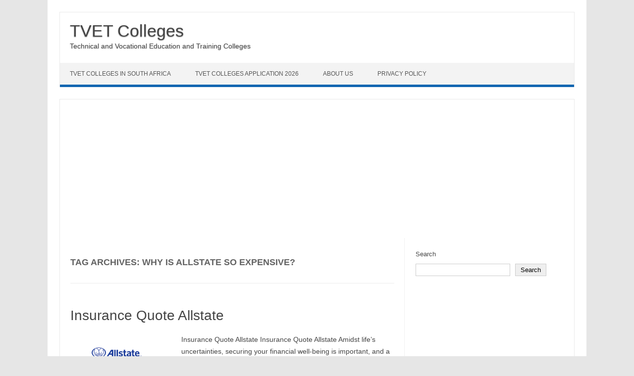

--- FILE ---
content_type: text/html; charset=utf-8
request_url: https://www.google.com/recaptcha/api2/aframe
body_size: 266
content:
<!DOCTYPE HTML><html><head><meta http-equiv="content-type" content="text/html; charset=UTF-8"></head><body><script nonce="gKfoeECUSEl-yhSBZe2whg">/** Anti-fraud and anti-abuse applications only. See google.com/recaptcha */ try{var clients={'sodar':'https://pagead2.googlesyndication.com/pagead/sodar?'};window.addEventListener("message",function(a){try{if(a.source===window.parent){var b=JSON.parse(a.data);var c=clients[b['id']];if(c){var d=document.createElement('img');d.src=c+b['params']+'&rc='+(localStorage.getItem("rc::a")?sessionStorage.getItem("rc::b"):"");window.document.body.appendChild(d);sessionStorage.setItem("rc::e",parseInt(sessionStorage.getItem("rc::e")||0)+1);localStorage.setItem("rc::h",'1768889439645');}}}catch(b){}});window.parent.postMessage("_grecaptcha_ready", "*");}catch(b){}</script></body></html>